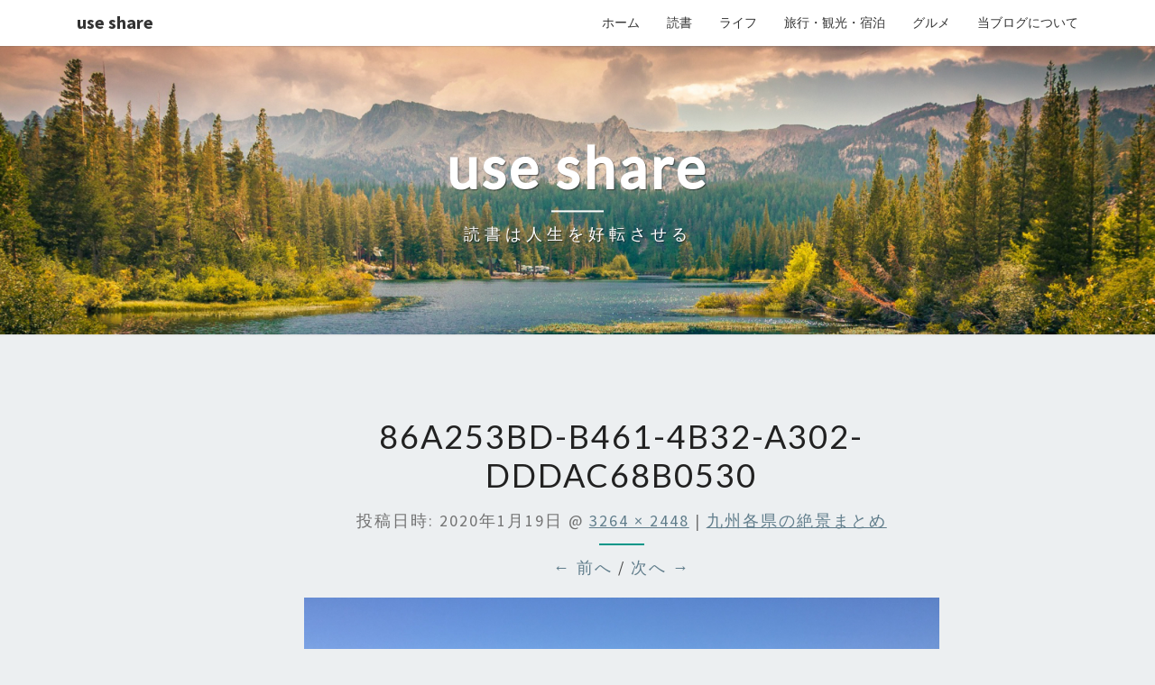

--- FILE ---
content_type: text/html; charset=UTF-8
request_url: https://use-share.info/kyushu-superb-view/86a253bd-b461-4b32-a302-dddac68b0530/
body_size: 13957
content:
<!DOCTYPE html>

<!--[if IE 8]>
<html id="ie8" dir="ltr" lang="ja" xmlns:fb="https://www.facebook.com/2008/fbml" xmlns:addthis="https://www.addthis.com/help/api-spec"  prefix="og: https://ogp.me/ns#">
<![endif]-->
<!--[if !(IE 8) ]><!-->
<html dir="ltr" lang="ja" xmlns:fb="https://www.facebook.com/2008/fbml" xmlns:addthis="https://www.addthis.com/help/api-spec"  prefix="og: https://ogp.me/ns#">
<!--<![endif]-->
<head>
<meta charset="UTF-8" />
<meta name="viewport" content="width=device-width" />
<link rel="profile" href="http://gmpg.org/xfn/11" />
<link rel="pingback" href="https://use-share.info/xmlrpc.php" />
<title>86A253BD-B461-4B32-A302-DDDAC68B0530 | use share</title>
	<style>img:is([sizes="auto" i], [sizes^="auto," i]) { contain-intrinsic-size: 3000px 1500px }</style>
	
		<!-- All in One SEO 4.8.3.2 - aioseo.com -->
	<meta name="robots" content="max-image-preview:large" />
	<meta name="author" content="use share"/>
	<link rel="canonical" href="https://use-share.info/kyushu-superb-view/86a253bd-b461-4b32-a302-dddac68b0530/" />
	<meta name="generator" content="All in One SEO (AIOSEO) 4.8.3.2" />
		<meta property="og:locale" content="ja_JP" />
		<meta property="og:site_name" content="use share" />
		<meta property="og:type" content="article" />
		<meta property="og:title" content="86A253BD-B461-4B32-A302-DDDAC68B0530 | use share" />
		<meta property="og:url" content="https://use-share.info/kyushu-superb-view/86a253bd-b461-4b32-a302-dddac68b0530/" />
		<meta property="article:published_time" content="2020-01-19T13:45:02+00:00" />
		<meta property="article:modified_time" content="2020-01-20T12:58:44+00:00" />
		<meta name="twitter:card" content="summary_large_image" />
		<meta name="twitter:site" content="@useshare1" />
		<meta name="twitter:title" content="86A253BD-B461-4B32-A302-DDDAC68B0530 | use share" />
		<script type="application/ld+json" class="aioseo-schema">
			{"@context":"https:\/\/schema.org","@graph":[{"@type":"BreadcrumbList","@id":"https:\/\/use-share.info\/kyushu-superb-view\/86a253bd-b461-4b32-a302-dddac68b0530\/#breadcrumblist","itemListElement":[{"@type":"ListItem","@id":"https:\/\/use-share.info#listItem","position":1,"name":"\u30db\u30fc\u30e0","item":"https:\/\/use-share.info","nextItem":{"@type":"ListItem","@id":"https:\/\/use-share.info\/kyushu-superb-view\/86a253bd-b461-4b32-a302-dddac68b0530\/#listItem","name":"86A253BD-B461-4B32-A302-DDDAC68B0530"}},{"@type":"ListItem","@id":"https:\/\/use-share.info\/kyushu-superb-view\/86a253bd-b461-4b32-a302-dddac68b0530\/#listItem","position":2,"name":"86A253BD-B461-4B32-A302-DDDAC68B0530","previousItem":{"@type":"ListItem","@id":"https:\/\/use-share.info#listItem","name":"\u30db\u30fc\u30e0"}}]},{"@type":"ItemPage","@id":"https:\/\/use-share.info\/kyushu-superb-view\/86a253bd-b461-4b32-a302-dddac68b0530\/#itempage","url":"https:\/\/use-share.info\/kyushu-superb-view\/86a253bd-b461-4b32-a302-dddac68b0530\/","name":"86A253BD-B461-4B32-A302-DDDAC68B0530 | use share","inLanguage":"ja","isPartOf":{"@id":"https:\/\/use-share.info\/#website"},"breadcrumb":{"@id":"https:\/\/use-share.info\/kyushu-superb-view\/86a253bd-b461-4b32-a302-dddac68b0530\/#breadcrumblist"},"author":{"@id":"https:\/\/use-share.info\/author\/engineeer\/#author"},"creator":{"@id":"https:\/\/use-share.info\/author\/engineeer\/#author"},"datePublished":"2020-01-19T22:45:02+09:00","dateModified":"2020-01-20T21:58:44+09:00"},{"@type":"Person","@id":"https:\/\/use-share.info\/#person","name":"use share","image":{"@type":"ImageObject","@id":"https:\/\/use-share.info\/kyushu-superb-view\/86a253bd-b461-4b32-a302-dddac68b0530\/#personImage","url":"https:\/\/secure.gravatar.com\/avatar\/3ff09bf97bbbb322b3d9e8bb0754b5247524084de655ef4ceeb5021e47def576?s=96&d=mm&r=g","width":96,"height":96,"caption":"use share"}},{"@type":"Person","@id":"https:\/\/use-share.info\/author\/engineeer\/#author","url":"https:\/\/use-share.info\/author\/engineeer\/","name":"use share","image":{"@type":"ImageObject","@id":"https:\/\/use-share.info\/kyushu-superb-view\/86a253bd-b461-4b32-a302-dddac68b0530\/#authorImage","url":"https:\/\/secure.gravatar.com\/avatar\/3ff09bf97bbbb322b3d9e8bb0754b5247524084de655ef4ceeb5021e47def576?s=96&d=mm&r=g","width":96,"height":96,"caption":"use share"}},{"@type":"WebSite","@id":"https:\/\/use-share.info\/#website","url":"https:\/\/use-share.info\/","name":"use share","description":"\u8aad\u66f8\u306f\u4eba\u751f\u3092\u597d\u8ee2\u3055\u305b\u308b","inLanguage":"ja","publisher":{"@id":"https:\/\/use-share.info\/#person"}}]}
		</script>
		<!-- All in One SEO -->

<link rel='dns-prefetch' href='//s7.addthis.com' />
<link rel='dns-prefetch' href='//fonts.googleapis.com' />
<link rel="alternate" type="application/rss+xml" title="use share &raquo; フィード" href="https://use-share.info/feed/" />
<link rel="alternate" type="application/rss+xml" title="use share &raquo; コメントフィード" href="https://use-share.info/comments/feed/" />
<link rel="alternate" type="application/rss+xml" title="use share &raquo; 86A253BD-B461-4B32-A302-DDDAC68B0530 のコメントのフィード" href="https://use-share.info/kyushu-superb-view/86a253bd-b461-4b32-a302-dddac68b0530/feed/" />
		<!-- This site uses the Google Analytics by MonsterInsights plugin v9.11.1 - Using Analytics tracking - https://www.monsterinsights.com/ -->
		<!-- Note: MonsterInsights is not currently configured on this site. The site owner needs to authenticate with Google Analytics in the MonsterInsights settings panel. -->
					<!-- No tracking code set -->
				<!-- / Google Analytics by MonsterInsights -->
		<script type="text/javascript">
/* <![CDATA[ */
window._wpemojiSettings = {"baseUrl":"https:\/\/s.w.org\/images\/core\/emoji\/16.0.1\/72x72\/","ext":".png","svgUrl":"https:\/\/s.w.org\/images\/core\/emoji\/16.0.1\/svg\/","svgExt":".svg","source":{"concatemoji":"https:\/\/use-share.info\/wp-includes\/js\/wp-emoji-release.min.js?ver=6.8.3"}};
/*! This file is auto-generated */
!function(s,n){var o,i,e;function c(e){try{var t={supportTests:e,timestamp:(new Date).valueOf()};sessionStorage.setItem(o,JSON.stringify(t))}catch(e){}}function p(e,t,n){e.clearRect(0,0,e.canvas.width,e.canvas.height),e.fillText(t,0,0);var t=new Uint32Array(e.getImageData(0,0,e.canvas.width,e.canvas.height).data),a=(e.clearRect(0,0,e.canvas.width,e.canvas.height),e.fillText(n,0,0),new Uint32Array(e.getImageData(0,0,e.canvas.width,e.canvas.height).data));return t.every(function(e,t){return e===a[t]})}function u(e,t){e.clearRect(0,0,e.canvas.width,e.canvas.height),e.fillText(t,0,0);for(var n=e.getImageData(16,16,1,1),a=0;a<n.data.length;a++)if(0!==n.data[a])return!1;return!0}function f(e,t,n,a){switch(t){case"flag":return n(e,"\ud83c\udff3\ufe0f\u200d\u26a7\ufe0f","\ud83c\udff3\ufe0f\u200b\u26a7\ufe0f")?!1:!n(e,"\ud83c\udde8\ud83c\uddf6","\ud83c\udde8\u200b\ud83c\uddf6")&&!n(e,"\ud83c\udff4\udb40\udc67\udb40\udc62\udb40\udc65\udb40\udc6e\udb40\udc67\udb40\udc7f","\ud83c\udff4\u200b\udb40\udc67\u200b\udb40\udc62\u200b\udb40\udc65\u200b\udb40\udc6e\u200b\udb40\udc67\u200b\udb40\udc7f");case"emoji":return!a(e,"\ud83e\udedf")}return!1}function g(e,t,n,a){var r="undefined"!=typeof WorkerGlobalScope&&self instanceof WorkerGlobalScope?new OffscreenCanvas(300,150):s.createElement("canvas"),o=r.getContext("2d",{willReadFrequently:!0}),i=(o.textBaseline="top",o.font="600 32px Arial",{});return e.forEach(function(e){i[e]=t(o,e,n,a)}),i}function t(e){var t=s.createElement("script");t.src=e,t.defer=!0,s.head.appendChild(t)}"undefined"!=typeof Promise&&(o="wpEmojiSettingsSupports",i=["flag","emoji"],n.supports={everything:!0,everythingExceptFlag:!0},e=new Promise(function(e){s.addEventListener("DOMContentLoaded",e,{once:!0})}),new Promise(function(t){var n=function(){try{var e=JSON.parse(sessionStorage.getItem(o));if("object"==typeof e&&"number"==typeof e.timestamp&&(new Date).valueOf()<e.timestamp+604800&&"object"==typeof e.supportTests)return e.supportTests}catch(e){}return null}();if(!n){if("undefined"!=typeof Worker&&"undefined"!=typeof OffscreenCanvas&&"undefined"!=typeof URL&&URL.createObjectURL&&"undefined"!=typeof Blob)try{var e="postMessage("+g.toString()+"("+[JSON.stringify(i),f.toString(),p.toString(),u.toString()].join(",")+"));",a=new Blob([e],{type:"text/javascript"}),r=new Worker(URL.createObjectURL(a),{name:"wpTestEmojiSupports"});return void(r.onmessage=function(e){c(n=e.data),r.terminate(),t(n)})}catch(e){}c(n=g(i,f,p,u))}t(n)}).then(function(e){for(var t in e)n.supports[t]=e[t],n.supports.everything=n.supports.everything&&n.supports[t],"flag"!==t&&(n.supports.everythingExceptFlag=n.supports.everythingExceptFlag&&n.supports[t]);n.supports.everythingExceptFlag=n.supports.everythingExceptFlag&&!n.supports.flag,n.DOMReady=!1,n.readyCallback=function(){n.DOMReady=!0}}).then(function(){return e}).then(function(){var e;n.supports.everything||(n.readyCallback(),(e=n.source||{}).concatemoji?t(e.concatemoji):e.wpemoji&&e.twemoji&&(t(e.twemoji),t(e.wpemoji)))}))}((window,document),window._wpemojiSettings);
/* ]]> */
</script>
<style id='wp-emoji-styles-inline-css' type='text/css'>

	img.wp-smiley, img.emoji {
		display: inline !important;
		border: none !important;
		box-shadow: none !important;
		height: 1em !important;
		width: 1em !important;
		margin: 0 0.07em !important;
		vertical-align: -0.1em !important;
		background: none !important;
		padding: 0 !important;
	}
</style>
<link rel='stylesheet' id='wp-block-library-css' href='https://use-share.info/wp-includes/css/dist/block-library/style.min.css?ver=6.8.3' type='text/css' media='all' />
<style id='classic-theme-styles-inline-css' type='text/css'>
/*! This file is auto-generated */
.wp-block-button__link{color:#fff;background-color:#32373c;border-radius:9999px;box-shadow:none;text-decoration:none;padding:calc(.667em + 2px) calc(1.333em + 2px);font-size:1.125em}.wp-block-file__button{background:#32373c;color:#fff;text-decoration:none}
</style>
<style id='global-styles-inline-css' type='text/css'>
:root{--wp--preset--aspect-ratio--square: 1;--wp--preset--aspect-ratio--4-3: 4/3;--wp--preset--aspect-ratio--3-4: 3/4;--wp--preset--aspect-ratio--3-2: 3/2;--wp--preset--aspect-ratio--2-3: 2/3;--wp--preset--aspect-ratio--16-9: 16/9;--wp--preset--aspect-ratio--9-16: 9/16;--wp--preset--color--black: #000000;--wp--preset--color--cyan-bluish-gray: #abb8c3;--wp--preset--color--white: #ffffff;--wp--preset--color--pale-pink: #f78da7;--wp--preset--color--vivid-red: #cf2e2e;--wp--preset--color--luminous-vivid-orange: #ff6900;--wp--preset--color--luminous-vivid-amber: #fcb900;--wp--preset--color--light-green-cyan: #7bdcb5;--wp--preset--color--vivid-green-cyan: #00d084;--wp--preset--color--pale-cyan-blue: #8ed1fc;--wp--preset--color--vivid-cyan-blue: #0693e3;--wp--preset--color--vivid-purple: #9b51e0;--wp--preset--gradient--vivid-cyan-blue-to-vivid-purple: linear-gradient(135deg,rgba(6,147,227,1) 0%,rgb(155,81,224) 100%);--wp--preset--gradient--light-green-cyan-to-vivid-green-cyan: linear-gradient(135deg,rgb(122,220,180) 0%,rgb(0,208,130) 100%);--wp--preset--gradient--luminous-vivid-amber-to-luminous-vivid-orange: linear-gradient(135deg,rgba(252,185,0,1) 0%,rgba(255,105,0,1) 100%);--wp--preset--gradient--luminous-vivid-orange-to-vivid-red: linear-gradient(135deg,rgba(255,105,0,1) 0%,rgb(207,46,46) 100%);--wp--preset--gradient--very-light-gray-to-cyan-bluish-gray: linear-gradient(135deg,rgb(238,238,238) 0%,rgb(169,184,195) 100%);--wp--preset--gradient--cool-to-warm-spectrum: linear-gradient(135deg,rgb(74,234,220) 0%,rgb(151,120,209) 20%,rgb(207,42,186) 40%,rgb(238,44,130) 60%,rgb(251,105,98) 80%,rgb(254,248,76) 100%);--wp--preset--gradient--blush-light-purple: linear-gradient(135deg,rgb(255,206,236) 0%,rgb(152,150,240) 100%);--wp--preset--gradient--blush-bordeaux: linear-gradient(135deg,rgb(254,205,165) 0%,rgb(254,45,45) 50%,rgb(107,0,62) 100%);--wp--preset--gradient--luminous-dusk: linear-gradient(135deg,rgb(255,203,112) 0%,rgb(199,81,192) 50%,rgb(65,88,208) 100%);--wp--preset--gradient--pale-ocean: linear-gradient(135deg,rgb(255,245,203) 0%,rgb(182,227,212) 50%,rgb(51,167,181) 100%);--wp--preset--gradient--electric-grass: linear-gradient(135deg,rgb(202,248,128) 0%,rgb(113,206,126) 100%);--wp--preset--gradient--midnight: linear-gradient(135deg,rgb(2,3,129) 0%,rgb(40,116,252) 100%);--wp--preset--font-size--small: 13px;--wp--preset--font-size--medium: 20px;--wp--preset--font-size--large: 36px;--wp--preset--font-size--x-large: 42px;--wp--preset--spacing--20: 0.44rem;--wp--preset--spacing--30: 0.67rem;--wp--preset--spacing--40: 1rem;--wp--preset--spacing--50: 1.5rem;--wp--preset--spacing--60: 2.25rem;--wp--preset--spacing--70: 3.38rem;--wp--preset--spacing--80: 5.06rem;--wp--preset--shadow--natural: 6px 6px 9px rgba(0, 0, 0, 0.2);--wp--preset--shadow--deep: 12px 12px 50px rgba(0, 0, 0, 0.4);--wp--preset--shadow--sharp: 6px 6px 0px rgba(0, 0, 0, 0.2);--wp--preset--shadow--outlined: 6px 6px 0px -3px rgba(255, 255, 255, 1), 6px 6px rgba(0, 0, 0, 1);--wp--preset--shadow--crisp: 6px 6px 0px rgba(0, 0, 0, 1);}:where(.is-layout-flex){gap: 0.5em;}:where(.is-layout-grid){gap: 0.5em;}body .is-layout-flex{display: flex;}.is-layout-flex{flex-wrap: wrap;align-items: center;}.is-layout-flex > :is(*, div){margin: 0;}body .is-layout-grid{display: grid;}.is-layout-grid > :is(*, div){margin: 0;}:where(.wp-block-columns.is-layout-flex){gap: 2em;}:where(.wp-block-columns.is-layout-grid){gap: 2em;}:where(.wp-block-post-template.is-layout-flex){gap: 1.25em;}:where(.wp-block-post-template.is-layout-grid){gap: 1.25em;}.has-black-color{color: var(--wp--preset--color--black) !important;}.has-cyan-bluish-gray-color{color: var(--wp--preset--color--cyan-bluish-gray) !important;}.has-white-color{color: var(--wp--preset--color--white) !important;}.has-pale-pink-color{color: var(--wp--preset--color--pale-pink) !important;}.has-vivid-red-color{color: var(--wp--preset--color--vivid-red) !important;}.has-luminous-vivid-orange-color{color: var(--wp--preset--color--luminous-vivid-orange) !important;}.has-luminous-vivid-amber-color{color: var(--wp--preset--color--luminous-vivid-amber) !important;}.has-light-green-cyan-color{color: var(--wp--preset--color--light-green-cyan) !important;}.has-vivid-green-cyan-color{color: var(--wp--preset--color--vivid-green-cyan) !important;}.has-pale-cyan-blue-color{color: var(--wp--preset--color--pale-cyan-blue) !important;}.has-vivid-cyan-blue-color{color: var(--wp--preset--color--vivid-cyan-blue) !important;}.has-vivid-purple-color{color: var(--wp--preset--color--vivid-purple) !important;}.has-black-background-color{background-color: var(--wp--preset--color--black) !important;}.has-cyan-bluish-gray-background-color{background-color: var(--wp--preset--color--cyan-bluish-gray) !important;}.has-white-background-color{background-color: var(--wp--preset--color--white) !important;}.has-pale-pink-background-color{background-color: var(--wp--preset--color--pale-pink) !important;}.has-vivid-red-background-color{background-color: var(--wp--preset--color--vivid-red) !important;}.has-luminous-vivid-orange-background-color{background-color: var(--wp--preset--color--luminous-vivid-orange) !important;}.has-luminous-vivid-amber-background-color{background-color: var(--wp--preset--color--luminous-vivid-amber) !important;}.has-light-green-cyan-background-color{background-color: var(--wp--preset--color--light-green-cyan) !important;}.has-vivid-green-cyan-background-color{background-color: var(--wp--preset--color--vivid-green-cyan) !important;}.has-pale-cyan-blue-background-color{background-color: var(--wp--preset--color--pale-cyan-blue) !important;}.has-vivid-cyan-blue-background-color{background-color: var(--wp--preset--color--vivid-cyan-blue) !important;}.has-vivid-purple-background-color{background-color: var(--wp--preset--color--vivid-purple) !important;}.has-black-border-color{border-color: var(--wp--preset--color--black) !important;}.has-cyan-bluish-gray-border-color{border-color: var(--wp--preset--color--cyan-bluish-gray) !important;}.has-white-border-color{border-color: var(--wp--preset--color--white) !important;}.has-pale-pink-border-color{border-color: var(--wp--preset--color--pale-pink) !important;}.has-vivid-red-border-color{border-color: var(--wp--preset--color--vivid-red) !important;}.has-luminous-vivid-orange-border-color{border-color: var(--wp--preset--color--luminous-vivid-orange) !important;}.has-luminous-vivid-amber-border-color{border-color: var(--wp--preset--color--luminous-vivid-amber) !important;}.has-light-green-cyan-border-color{border-color: var(--wp--preset--color--light-green-cyan) !important;}.has-vivid-green-cyan-border-color{border-color: var(--wp--preset--color--vivid-green-cyan) !important;}.has-pale-cyan-blue-border-color{border-color: var(--wp--preset--color--pale-cyan-blue) !important;}.has-vivid-cyan-blue-border-color{border-color: var(--wp--preset--color--vivid-cyan-blue) !important;}.has-vivid-purple-border-color{border-color: var(--wp--preset--color--vivid-purple) !important;}.has-vivid-cyan-blue-to-vivid-purple-gradient-background{background: var(--wp--preset--gradient--vivid-cyan-blue-to-vivid-purple) !important;}.has-light-green-cyan-to-vivid-green-cyan-gradient-background{background: var(--wp--preset--gradient--light-green-cyan-to-vivid-green-cyan) !important;}.has-luminous-vivid-amber-to-luminous-vivid-orange-gradient-background{background: var(--wp--preset--gradient--luminous-vivid-amber-to-luminous-vivid-orange) !important;}.has-luminous-vivid-orange-to-vivid-red-gradient-background{background: var(--wp--preset--gradient--luminous-vivid-orange-to-vivid-red) !important;}.has-very-light-gray-to-cyan-bluish-gray-gradient-background{background: var(--wp--preset--gradient--very-light-gray-to-cyan-bluish-gray) !important;}.has-cool-to-warm-spectrum-gradient-background{background: var(--wp--preset--gradient--cool-to-warm-spectrum) !important;}.has-blush-light-purple-gradient-background{background: var(--wp--preset--gradient--blush-light-purple) !important;}.has-blush-bordeaux-gradient-background{background: var(--wp--preset--gradient--blush-bordeaux) !important;}.has-luminous-dusk-gradient-background{background: var(--wp--preset--gradient--luminous-dusk) !important;}.has-pale-ocean-gradient-background{background: var(--wp--preset--gradient--pale-ocean) !important;}.has-electric-grass-gradient-background{background: var(--wp--preset--gradient--electric-grass) !important;}.has-midnight-gradient-background{background: var(--wp--preset--gradient--midnight) !important;}.has-small-font-size{font-size: var(--wp--preset--font-size--small) !important;}.has-medium-font-size{font-size: var(--wp--preset--font-size--medium) !important;}.has-large-font-size{font-size: var(--wp--preset--font-size--large) !important;}.has-x-large-font-size{font-size: var(--wp--preset--font-size--x-large) !important;}
:where(.wp-block-post-template.is-layout-flex){gap: 1.25em;}:where(.wp-block-post-template.is-layout-grid){gap: 1.25em;}
:where(.wp-block-columns.is-layout-flex){gap: 2em;}:where(.wp-block-columns.is-layout-grid){gap: 2em;}
:root :where(.wp-block-pullquote){font-size: 1.5em;line-height: 1.6;}
</style>
<link rel='stylesheet' id='bootstrap-css' href='https://use-share.info/wp-content/themes/nisarg/css/bootstrap.css?ver=6.8.3' type='text/css' media='all' />
<link rel='stylesheet' id='font-awesome-css' href='https://use-share.info/wp-content/themes/nisarg/font-awesome/css/font-awesome.min.css?ver=6.8.3' type='text/css' media='all' />
<link rel='stylesheet' id='nisarg-style-css' href='https://use-share.info/wp-content/themes/nisarg-child/style.css?ver=6.8.3' type='text/css' media='all' />
<style id='nisarg-style-inline-css' type='text/css'>
	/* Color Scheme */

	/* Accent Color */

	a:active,
	a:hover,
	a:focus {
	    color: #009688;
	}

	.main-navigation .primary-menu > li > a:hover, .main-navigation .primary-menu > li > a:focus {
		color: #009688;
	}
	
	.main-navigation .primary-menu .sub-menu .current_page_item > a,
	.main-navigation .primary-menu .sub-menu .current-menu-item > a {
		color: #009688;
	}
	.main-navigation .primary-menu .sub-menu .current_page_item > a:hover,
	.main-navigation .primary-menu .sub-menu .current_page_item > a:focus,
	.main-navigation .primary-menu .sub-menu .current-menu-item > a:hover,
	.main-navigation .primary-menu .sub-menu .current-menu-item > a:focus {
		background-color: #fff;
		color: #009688;
	}
	.dropdown-toggle:hover,
	.dropdown-toggle:focus {
		color: #009688;
	}
	.pagination .current,
	.dark .pagination .current {
		background-color: #009688;
		border: 1px solid #009688;
	}
	blockquote {
		border-color: #009688;
	}
	@media (min-width: 768px){
		.main-navigation .primary-menu > .current_page_item > a,
		.main-navigation .primary-menu > .current_page_item > a:hover,
		.main-navigation .primary-menu > .current_page_item > a:focus,
		.main-navigation .primary-menu > .current-menu-item > a,
		.main-navigation .primary-menu > .current-menu-item > a:hover,
		.main-navigation .primary-menu > .current-menu-item > a:focus,
		.main-navigation .primary-menu > .current_page_ancestor > a,
		.main-navigation .primary-menu > .current_page_ancestor > a:hover,
		.main-navigation .primary-menu > .current_page_ancestor > a:focus,
		.main-navigation .primary-menu > .current-menu-ancestor > a,
		.main-navigation .primary-menu > .current-menu-ancestor > a:hover,
		.main-navigation .primary-menu > .current-menu-ancestor > a:focus {
			border-top: 4px solid #009688;
		}
		.main-navigation ul ul a:hover,
		.main-navigation ul ul a.focus {
			color: #fff;
			background-color: #009688;
		}
	}

	.main-navigation .primary-menu > .open > a, .main-navigation .primary-menu > .open > a:hover, .main-navigation .primary-menu > .open > a:focus {
		color: #009688;
	}

	.main-navigation .primary-menu > li > .sub-menu  li > a:hover,
	.main-navigation .primary-menu > li > .sub-menu  li > a:focus {
		color: #fff;
		background-color: #009688;
	}

	@media (max-width: 767px) {
		.main-navigation .primary-menu .open .sub-menu > li > a:hover {
			color: #fff;
			background-color: #009688;
		}
	}

	.sticky-post{
		color: #fff;
	    background: #009688; 
	}
	
	.entry-title a:hover,
	.entry-title a:focus{
	    color: #009688;
	}

	.entry-header .entry-meta::after{
	    background: #009688;
	}

	.fa {
		color: #009688;
	}

	.btn-default{
		border-bottom: 1px solid #009688;
	}

	.btn-default:hover, .btn-default:focus{
	    border-bottom: 1px solid #009688;
	    background-color: #009688;
	}

	.nav-previous:hover, .nav-next:hover{
	    border: 1px solid #009688;
	    background-color: #009688;
	}

	.next-post a:hover,.prev-post a:hover{
	    color: #009688;
	}

	.posts-navigation .next-post a:hover .fa, .posts-navigation .prev-post a:hover .fa{
	    color: #009688;
	}


	#secondary .widget-title::after{
		position: absolute;
	    width: 50px;
	    display: block;
	    height: 4px;    
	    bottom: -15px;
		background-color: #009688;
	    content: "";
	}

	#secondary .widget a:hover,
	#secondary .widget a:focus,
	.dark #secondary .widget #recentcomments a:hover,
	.dark #secondary .widget #recentcomments a:focus {
		color: #009688;
	}

	#secondary .widget_calendar tbody a {
		color: #fff;
		padding: 0.2em;
	    background-color: #009688;
	}

	#secondary .widget_calendar tbody a:hover{
		color: #fff;
	    padding: 0.2em;
	    background-color: #009688;  
	}	

	.dark .comment-respond #submit,
	.dark .main-navigation .menu-toggle:hover, 
	.dark .main-navigation .menu-toggle:focus,
	.dark html input[type="button"], 
	.dark input[type="reset"], 
	.dark input[type="submit"] {
		background: #009688;
		color: #fff;
	}
	
	.dark a {
		color: #009688;
	}

</style>
<link rel='stylesheet' id='nisarg-google-fonts-css' href='https://fonts.googleapis.com/css?family=Source+Sans+Pro%3A400%2C700%7CLato%3A400&#038;display=swap' type='text/css' media='all' />
<style id='akismet-widget-style-inline-css' type='text/css'>

			.a-stats {
				--akismet-color-mid-green: #357b49;
				--akismet-color-white: #fff;
				--akismet-color-light-grey: #f6f7f7;

				max-width: 350px;
				width: auto;
			}

			.a-stats * {
				all: unset;
				box-sizing: border-box;
			}

			.a-stats strong {
				font-weight: 600;
			}

			.a-stats a.a-stats__link,
			.a-stats a.a-stats__link:visited,
			.a-stats a.a-stats__link:active {
				background: var(--akismet-color-mid-green);
				border: none;
				box-shadow: none;
				border-radius: 8px;
				color: var(--akismet-color-white);
				cursor: pointer;
				display: block;
				font-family: -apple-system, BlinkMacSystemFont, 'Segoe UI', 'Roboto', 'Oxygen-Sans', 'Ubuntu', 'Cantarell', 'Helvetica Neue', sans-serif;
				font-weight: 500;
				padding: 12px;
				text-align: center;
				text-decoration: none;
				transition: all 0.2s ease;
			}

			/* Extra specificity to deal with TwentyTwentyOne focus style */
			.widget .a-stats a.a-stats__link:focus {
				background: var(--akismet-color-mid-green);
				color: var(--akismet-color-white);
				text-decoration: none;
			}

			.a-stats a.a-stats__link:hover {
				filter: brightness(110%);
				box-shadow: 0 4px 12px rgba(0, 0, 0, 0.06), 0 0 2px rgba(0, 0, 0, 0.16);
			}

			.a-stats .count {
				color: var(--akismet-color-white);
				display: block;
				font-size: 1.5em;
				line-height: 1.4;
				padding: 0 13px;
				white-space: nowrap;
			}
		
</style>
<link rel='stylesheet' id='parent-style-css' href='https://use-share.info/wp-content/themes/nisarg/style.css?ver=6.8.3' type='text/css' media='all' />
<link rel='stylesheet' id='child-style-css' href='https://use-share.info/wp-content/themes/nisarg-child/style.css?ver=6.8.3' type='text/css' media='all' />
<link rel='stylesheet' id='addthis_all_pages-css' href='https://use-share.info/wp-content/plugins/addthis/frontend/build/addthis_wordpress_public.min.css?ver=6.8.3' type='text/css' media='all' />
<script type="text/javascript" src="https://use-share.info/wp-content/plugins/related-posts-thumbnails/assets/js/front.min.js?ver=4.3.1" id="rpt_front_style-js"></script>
<script type="text/javascript" src="https://use-share.info/wp-includes/js/jquery/jquery.min.js?ver=3.7.1" id="jquery-core-js"></script>
<script type="text/javascript" src="https://use-share.info/wp-includes/js/jquery/jquery-migrate.min.js?ver=3.4.1" id="jquery-migrate-js"></script>
<script type="text/javascript" src="https://use-share.info/wp-content/plugins/related-posts-thumbnails/assets/js/lazy-load.js?ver=4.3.1" id="rpt-lazy-load-js"></script>
<!--[if lt IE 9]>
<script type="text/javascript" src="https://use-share.info/wp-content/themes/nisarg/js/html5shiv.js?ver=3.7.3" id="html5shiv-js"></script>
<![endif]-->
<link rel="https://api.w.org/" href="https://use-share.info/wp-json/" /><link rel="alternate" title="JSON" type="application/json" href="https://use-share.info/wp-json/wp/v2/media/1061" /><link rel="EditURI" type="application/rsd+xml" title="RSD" href="https://use-share.info/xmlrpc.php?rsd" />
<meta name="generator" content="WordPress 6.8.3" />
<link rel='shortlink' href='https://use-share.info/?p=1061' />
<link rel="alternate" title="oEmbed (JSON)" type="application/json+oembed" href="https://use-share.info/wp-json/oembed/1.0/embed?url=https%3A%2F%2Fuse-share.info%2Fkyushu-superb-view%2F86a253bd-b461-4b32-a302-dddac68b0530%2F" />
<link rel="alternate" title="oEmbed (XML)" type="text/xml+oembed" href="https://use-share.info/wp-json/oembed/1.0/embed?url=https%3A%2F%2Fuse-share.info%2Fkyushu-superb-view%2F86a253bd-b461-4b32-a302-dddac68b0530%2F&#038;format=xml" />
        <style>
            #related_posts_thumbnails li {
                border-right: 1px solid #ffffff;
                background-color: #ffffff            }

            #related_posts_thumbnails li:hover {
                background-color: #eeeeee;
            }

            .relpost_content {
                font-size: 18px;
                color: #212121;
            }

            .relpost-block-single {
                background-color: #ffffff;
                border-right: 1px solid #ffffff;
                border-left: 1px solid #ffffff;
                margin-right: -1px;
            }

            .relpost-block-single:hover {
                background-color: #eeeeee;
            }
        </style>

        
<style type="text/css">
        .site-header { background: ; }
</style>


	<style type="text/css">
		body,
		button,
		input,
		select,
		textarea {
		    font-family:  'Source Sans Pro',-apple-system,BlinkMacSystemFont,"Segoe UI",Roboto,Oxygen-Sans,Ubuntu,Cantarell,"Helvetica Neue",sans-serif;
		    font-weight: 400;
		    font-style: normal; 
		}
		h1,h2,h3,h4,h5,h6 {
	    	font-family: 'Lato',-apple-system,BlinkMacSystemFont,"Segoe UI",Roboto,Oxygen-Sans,Ubuntu,Cantarell,"Helvetica Neue",sans-serif;
	    	font-weight: 400;
	    	font-style: normal;
	    }
	    .navbar-brand,
	    #site-navigation.main-navigation ul {
	    	font-family: 'Source Sans Pro',-apple-system,BlinkMacSystemFont,"Segoe UI",Roboto,Oxygen-Sans,Ubuntu,Cantarell,"Helvetica Neue",sans-serif;
	    }
	    #site-navigation.main-navigation ul {
	    	font-weight: 400;
	    	font-style: normal;
	    }
	</style>

			<style type="text/css" id="nisarg-header-css">
					.site-header {
				background: url(https://use-share.info/wp-content/themes/nisarg/images/headers/mountains.jpg) no-repeat scroll top;
				background-size: cover;
			}
			@media (min-width: 320px) and (max-width: 359px ) {
				.site-header {
					height: 80px;
				}
			}
			@media (min-width: 360px) and (max-width: 767px ) {
				.site-header {
					height: 90px;
				}
			}
			@media (min-width: 768px) and (max-width: 979px ) {
				.site-header {
					height: 192px;
				}
			}
			@media (min-width: 980px) and (max-width: 1279px ){
				.site-header {
					height: 245px;
				}
			}
			@media (min-width: 1280px) and (max-width: 1365px ){
				.site-header {
					height: 320px;
				}
			}
			@media (min-width: 1366px) and (max-width: 1439px ){
				.site-header {
					height: 341px;
				}
			}
			@media (min-width: 1440px) and (max-width: 1599px ) {
				.site-header {
					height: 360px;
				}
			}
			@media (min-width: 1600px) and (max-width: 1919px ) {
				.site-header {
					height: 400px;
				}
			}
			@media (min-width: 1920px) and (max-width: 2559px ) {
				.site-header {
					height: 480px;
				}
			}
			@media (min-width: 2560px)  and (max-width: 2879px ) {
				.site-header {
					height: 640px;
				}
			}
			@media (min-width: 2880px) {
				.site-header {
					height: 720px;
				}
			}
			.site-header{
				-webkit-box-shadow: 0px 0px 2px 1px rgba(182,182,182,0.3);
		    	-moz-box-shadow: 0px 0px 2px 1px rgba(182,182,182,0.3);
		    	-o-box-shadow: 0px 0px 2px 1px rgba(182,182,182,0.3);
		    	box-shadow: 0px 0px 2px 1px rgba(182,182,182,0.3);
			}
					.site-title,
			.site-description,
			.dark .site-title,
			.dark .site-description {
				color: #fff;
			}
			.site-title::after{
				background: #fff;
				content:"";
			}
		</style>
		<style type="text/css">.blue-message {
background: none repeat scroll 0 0 #3399ff;
color: #ffffff;
text-shadow: none;
font-size: 14px;
line-height: 24px;
padding: 10px;
} 
.green-message {
background: none repeat scroll 0 0 #8cc14c;
color: #ffffff;
text-shadow: none;
font-size: 14px;
line-height: 24px;
padding: 10px;
} 
.orange-message {
background: none repeat scroll 0 0 #faa732;
color: #ffffff;
text-shadow: none;
font-size: 14px;
line-height: 24px;
padding: 10px;
} 
.red-message {
background: none repeat scroll 0 0 #da4d31;
color: #ffffff;
text-shadow: none;
font-size: 14px;
line-height: 24px;
padding: 10px;
} 
.grey-message {
background: none repeat scroll 0 0 #53555c;
color: #ffffff;
text-shadow: none;
font-size: 14px;
line-height: 24px;
padding: 10px;
} 
.left-block {
background: none repeat scroll 0 0px, radial-gradient(ellipse at center center, #ffffff 0%, #f2f2f2 100%) repeat scroll 0 0 rgba(0, 0, 0, 0);
color: #8b8e97;
padding: 10px;
margin: 10px;
float: left;
} 
.right-block {
background: none repeat scroll 0 0px, radial-gradient(ellipse at center center, #ffffff 0%, #f2f2f2 100%) repeat scroll 0 0 rgba(0, 0, 0, 0);
color: #8b8e97;
padding: 10px;
margin: 10px;
float: right;
} 
.blockquotes {
background: none;
border-left: 5px solid #f1f1f1;
color: #8B8E97;
font-size: 14px;
font-style: italic;
line-height: 22px;
padding-left: 15px;
padding: 10px;
width: 60%;
float: left;
} 
</style>		<style type="text/css" id="wp-custom-css">
			/*サイトナビ*/
.navbar-brand {
	text-transform: none;
}

/*サイトヘッダー*/
.site-title {
	text-transform: none;
	letter-spacing: 3px;
}

/*更新日*/
.entry-meta .update {
    color: #727272;
}
.byline, .fa-comments-o, .comments-link {
	display: none !important;
}

/*目次*/
div#ez-toc-container ul {
	margin-bottom: 0;
}
div#ez-toc-container ul li {
	margin-bottom: 0;
}
/*見出し*/
.entry-content h2 {
	font-weight: 600;
	border-bottom: 2px solid #009688;
	padding-bottom: 5px;
	margin-top: 40px;
  margin-bottom: 25px;
}
.entry-content h3 {
	color: #009688;
  font-weight: 600;
	line-height: 1.5;
  margin-top: 30px;
  margin-bottom: 20px;
}
.entry-content h3 span.ez-toc-section {
		padding-left: 15px;
		border-left: 6px solid #929292;
}
.entry-content h4 {
	font-weight: 600;
  padding-bottom: 5px;
  border-bottom: 1px solid #009688;
	margin-top: 25px;
}
/*リスト*/
.entry-content ul {
	margin-bottom: 20px;
}
.entry-content ul li {
	margin-bottom: 10px;
}
/*テーブル*/
.entry-content table {
	margin-bottom: 20px;
	display: block;
  overflow-x: scroll;
  white-space: nowrap;
  -webkit-overflow-scrolling: touch;
	font-size: 16px;
}
.entry-content table, .entry-content th, .entry-content td{
	border: none;
}
.entry-content table {
	border-bottom: 1px solid #ddd;
}
.entry-content table thead {
	background: #ffc790;
}
.entry-content table thead th {
	font-weight: 300;
}

.advgb-table-frontend  td {
	border-bottom: 1px solid #bbb !important;
}

/*レスポンシブテーブル*/
.sp-table	{
	display: table !important;
  white-space: normal !important;
}
@media only screen and (max-width:480px){
    .sp-table	{ margin: 0 -10px; }
    .sp-table th,
    .sp-table td{
		width: 100%;
		display: block;
		border-top: none;
		background: #f5f5f5;
		white-space: normal;
    }
	.sp-table tr:first-child th	{ border-top: 1px solid #ddd; }
	.sp-table tr td:nth-of-type(1) {
		padding-left: 0.2em;
		font-weight: 800;
	}
	.sp-table tr td:nth-of-type(2) {
		padding-left: 0.7em;
	}
}

/*リンク*/
.entry-content a:link {
	text-decoration: underline;
}
/*リンク位置調整*/
/*.entry-content h3:before, pre[id] {
	display: block;
  height: 70px;
  margin-top: -70px;
  content: "";
}*/
	
/*アフィリエイト用のボタン*/
.af_button > a {
    margin: .5em .10em .5em 0;
    text-decoration: none;
    display: inline-block;
    padding: .7em 1em;
    border-radius: 3px;
    box-shadow: 0 4px 4px rgba(0,0,0,.2), 0 2px 3px -2px rgba(0,0,0,.15);
    background-color: #f3912d;/*背景の色*/
    color: #fff;/*文字の色*/
    font-weight: bold;/*文字の太さ*/
}
.af_button > a:link {
	text-decoration: none;
}
.af_button > a:hover {
    text-decoration: none;
    box-shadow: 0 13px 20px -3px rgba(0,0,0,.24);
    -webkit-tap-highlight-color: transparent;
}
.af_button {
text-align:center;/*中央寄せ*/
}

/*記事下アドセンス*/
.adsbygoogle {
	margin-top: 20px;
}

/*記事下のカテゴリー*/
.entry-footer .cattegories {
	margin-bottom: 15px;
}

/*関連記事*/
.relpost-post-image {
	height: auto;
}		</style>
		<!-- AdSense コード -->
<script data-ad-client="ca-pub-6266426406227956" async src="https://pagead2.googlesyndication.com/pagead/js/adsbygoogle.js"></script>
<!-- AdSense コード ここまで-->
<!-- アナリティクス コード -->
<script async src="https://www.googletagmanager.com/gtag/js?id=UA-80202480-2"></script>
<script>
  window.dataLayer = window.dataLayer || [];
  function gtag(){dataLayer.push(arguments);}
  gtag('js', new Date());

  gtag('config', 'UA-80202480-2');
</script>
<!-- アナリティクス コード ここまで-->
</head>
<body class="attachment wp-singular attachment-template-default single single-attachment postid-1061 attachmentid-1061 attachment-jpeg wp-embed-responsive wp-theme-nisarg wp-child-theme-nisarg-child">
<div id="page" class="hfeed site">
<header id="masthead"  role="banner">
	<nav id="site-navigation" class="main-navigation navbar-fixed-top navbar-left" role="navigation">
		<!-- Brand and toggle get grouped for better mobile display -->
		<div class="container" id="navigation_menu">
			<div class="navbar-header">
									<button type="button" class="menu-toggle" data-toggle="collapse" data-target=".navbar-ex1-collapse">
						<span class="sr-only">Toggle navigation</span>
						<span class="icon-bar"></span> 
						<span class="icon-bar"></span>
						<span class="icon-bar"></span>
					</button>
									<a class="navbar-brand" href="https://use-share.info/">use share</a>
			</div><!-- .navbar-header -->
			<div class="collapse navbar-collapse navbar-ex1-collapse"><ul id="menu-menu-1" class="primary-menu"><li id="menu-item-20" class="menu-item menu-item-type-custom menu-item-object-custom menu-item-home menu-item-20"><a href="https://use-share.info/">ホーム</a></li>
<li id="menu-item-3291" class="menu-item menu-item-type-taxonomy menu-item-object-category menu-item-3291"><a href="https://use-share.info/category/reading/">読書</a></li>
<li id="menu-item-1686" class="menu-item menu-item-type-taxonomy menu-item-object-category menu-item-1686"><a href="https://use-share.info/category/life/">ライフ</a></li>
<li id="menu-item-184" class="menu-item menu-item-type-taxonomy menu-item-object-category menu-item-184"><a href="https://use-share.info/category/trip/">旅行・観光・宿泊</a></li>
<li id="menu-item-194" class="menu-item menu-item-type-taxonomy menu-item-object-category menu-item-194"><a href="https://use-share.info/category/food/">グルメ</a></li>
<li id="menu-item-208" class="menu-item menu-item-type-post_type menu-item-object-page menu-item-208"><a href="https://use-share.info/profile/">当ブログについて</a></li>
</ul></div>		</div><!--#container-->
	</nav>
	<div id="cc_spacer"></div><!-- used to clear fixed navigation by the themes js -->  
	<div class="site-header">
		<div class="site-branding">
			<a class="home-link" href="https://use-share.info/" title="use share" rel="home">
				<h1 class="site-title">use share</h1>
				<h2 class="site-description">読書は人生を好転させる</h2>
			</a>
		</div><!--.site-branding-->
	</div><!--.site-header-->
</header>
<div id="content" class="site-content">
<div class="container">
	<div class="row">
		<div class="col-md-2"></div>
			<div id="primary" class="col-md-9 content-area image-attachment">
				<div id="content" class="site-content" role="main">
					            <article id="post-1061" class="post-1061 attachment type-attachment status-inherit hentry">
	                <header class="entry-header">
	                    <h1 class="entry-title">86A253BD-B461-4B32-A302-DDDAC68B0530</h1>

	                    <div class="entry-meta">
	                        投稿日時: <span class="entry-date"><time class="entry-date" datetime="2020-01-19T22:45:02+09:00" pubdate>2020年1月19日</time></span> @ <a href="https://use-share.info/wp-content/uploads/2020/01/86A253BD-B461-4B32-A302-DDDAC68B0530-e1579525155735.jpeg" title="フルサイズ画像へのリンク">3264 &times; 2448</a> | <a href="https://use-share.info/kyushu-superb-view/" title="九州各県の絶景まとめ へ戻る" rel="gallery">九州各県の絶景まとめ</a>	                        	                    </div><!-- .entry-meta -->
	                    <nav id="image-navigation" class="site-navigation">
	                        <span class="previous-image"><a href='https://use-share.info/kyushu-superb-view/3e721b98-73e0-455f-bb76-6f0e48534d6c/'>&larr; 前へ</a></span><span class="sep"> / </span>
	                        <span class="next-image"><a href='https://use-share.info/kyushu-superb-view/5263be7c-09d9-4533-8bfa-870ab36972c4/'>次へ &rarr;</a></span>
	                    </nav><!-- #image-navigation -->
	                </header><!-- .entry-header -->
	                <div class="entry-content">
	                    <div class="entry-attachment">
	                        <div class="attachment">
	                            
	                            <a href="https://use-share.info/kyushu-superb-view/5263be7c-09d9-4533-8bfa-870ab36972c4/" title="86A253BD-B461-4B32-A302-DDDAC68B0530" rel="attachment"><img width="1200" height="900" src="https://use-share.info/wp-content/uploads/2020/01/86A253BD-B461-4B32-A302-DDDAC68B0530-e1579525155735.jpeg" class="attachment-1200x1200 size-1200x1200" alt="祐徳稲荷神社奥の院からの眺め　佐賀県鹿島市" decoding="async" fetchpriority="high" srcset="https://use-share.info/wp-content/uploads/2020/01/86A253BD-B461-4B32-A302-DDDAC68B0530-e1579525155735.jpeg 3264w, https://use-share.info/wp-content/uploads/2020/01/86A253BD-B461-4B32-A302-DDDAC68B0530-e1579525155735-300x225.jpeg 300w, https://use-share.info/wp-content/uploads/2020/01/86A253BD-B461-4B32-A302-DDDAC68B0530-e1579525155735-768x576.jpeg 768w, https://use-share.info/wp-content/uploads/2020/01/86A253BD-B461-4B32-A302-DDDAC68B0530-e1579525155735-1024x768.jpeg 1024w, https://use-share.info/wp-content/uploads/2020/01/86A253BD-B461-4B32-A302-DDDAC68B0530-e1579525155735-360x270.jpeg 360w" sizes="(max-width: 1200px) 100vw, 1200px" /></a>
	                        </div><!-- .attachment -->
	                        	                    </div><!-- .entry-attachment -->

	                    <div class="uopvq697f896aa02f2" ><script async src="https://pagead2.googlesyndication.com/pagead/js/adsbygoogle.js?client=ca-pub-6266426406227956"
     crossorigin="anonymous"></script>
<!-- 記事タイトル下 -->
<ins class="adsbygoogle"
     style="display:block; margin-bottom:50px;"
     data-ad-client="ca-pub-6266426406227956"
     data-ad-slot="2663070861"
     data-ad-format="auto"
     data-full-width-responsive="true"></ins>
<script>
     (adsbygoogle = window.adsbygoogle || []).push({});
</script></div><style type="text/css">
@media screen and (min-width: 1201px) {
.uopvq697f896aa02f2 {
display: block;
}
}
@media screen and (min-width: 993px) and (max-width: 1200px) {
.uopvq697f896aa02f2 {
display: block;
}
}
@media screen and (min-width: 769px) and (max-width: 992px) {
.uopvq697f896aa02f2 {
display: block;
}
}
@media screen and (min-width: 768px) and (max-width: 768px) {
.uopvq697f896aa02f2 {
display: block;
}
}
@media screen and (max-width: 767px) {
.uopvq697f896aa02f2 {
display: block;
}
}
</style>
<div class="at-above-post addthis_tool" data-url="https://use-share.info/kyushu-superb-view/86a253bd-b461-4b32-a302-dddac68b0530/"></div><!-- AddThis Advanced Settings above via filter on the_content --><!-- AddThis Advanced Settings below via filter on the_content --><!-- AddThis Advanced Settings generic via filter on the_content --><!-- AddThis Share Buttons above via filter on the_content --><!-- AddThis Share Buttons below via filter on the_content --><div class="at-below-post addthis_tool" data-url="https://use-share.info/kyushu-superb-view/86a253bd-b461-4b32-a302-dddac68b0530/"></div><!-- AddThis Share Buttons generic via filter on the_content --><div class="eitgw697f896aa0350" ><!-- wp:group {"style":{"color":{"background":"#7bdbb536"}},"layout":{"type":"constrained"}} -->
<div class="wp-block-group has-background" style="background-color:#7bdbb536; margin: 40px 0; padding: 20px 15px;"><!-- wp:paragraph -->
<p>ここまで記事を読んで、実際に読んでみようと思ったのではないでしょうか？</p>
<!-- /wp:paragraph -->

<!-- wp:paragraph -->
<p>紙の本を読むのも良いですが、<strong>本の読み上げサービスのオーディオブック</strong>をおすすめします。</p>
<!-- /wp:paragraph -->

<!-- wp:paragraph -->
<p><mark style="background-color:rgba(0, 0, 0, 0)" class="has-inline-color has-luminous-vivid-orange-color">オーディオブックは耳が空いればいつでも読書が出来るので、読書効率を格段に上げてくれます。</mark></p>
<!-- /wp:paragraph -->

<!-- wp:paragraph -->
<p>詳しくは、下記の記事で紹介しています。</p>
<!-- /wp:paragraph -->

<!-- wp:buttons -->
<div class="wp-block-buttons"><!-- wp:button {"backgroundColor":"light-green-cyan","style":{"typography":{"textDecoration":"none"}},"className":"is-style-fill"} -->
<div class="wp-block-button is-style-fill" style="text-decoration:none"><a class="wp-block-button__link has-light-green-cyan-background-color has-background wp-element-button" href="https://use-share.info/self-investment-in-audiobooks/">オーディオブックって何？メリットとデメリットをご紹介</a></div>
<!-- /wp:button --></div>
<!-- /wp:buttons --></div>
<!-- /wp:group --></div><style type="text/css">
@media screen and (min-width: 1201px) {
.eitgw697f896aa0350 {
display: block;
}
}
@media screen and (min-width: 993px) and (max-width: 1200px) {
.eitgw697f896aa0350 {
display: block;
}
}
@media screen and (min-width: 769px) and (max-width: 992px) {
.eitgw697f896aa0350 {
display: block;
}
}
@media screen and (min-width: 768px) and (max-width: 768px) {
.eitgw697f896aa0350 {
display: block;
}
}
@media screen and (max-width: 767px) {
.eitgw697f896aa0350 {
display: block;
}
}
</style>
<div class="qimhv697f896aa0389" ><div style="margin-top:60px;"> 
<figure class="wp-block-image size-large"><a href="https://use-share.info/how-to-make-money/"><img src="https://use-share.info/wp-content/uploads/2021/01/how-to-make-money-bnr.png" alt="お金を増やす方法" class="wp-image-2439"/></a></figure>
</div></div><style type="text/css">
@media screen and (min-width: 1201px) {
.qimhv697f896aa0389 {
display: block;
}
}
@media screen and (min-width: 993px) and (max-width: 1200px) {
.qimhv697f896aa0389 {
display: block;
}
}
@media screen and (min-width: 769px) and (max-width: 992px) {
.qimhv697f896aa0389 {
display: block;
}
}
@media screen and (min-width: 768px) and (max-width: 768px) {
.qimhv697f896aa0389 {
display: block;
}
}
@media screen and (max-width: 767px) {
.qimhv697f896aa0389 {
display: block;
}
}
</style>
<div class="erzaj697f896aa03c0" ><script async src="https://pagead2.googlesyndication.com/pagead/js/adsbygoogle.js"></script>
<!-- 記事の下 -->
<ins class="adsbygoogle"
     style="display:block"
     data-ad-client="ca-pub-6266426406227956"
     data-ad-slot="6422451275"
     data-ad-format="auto"
     data-full-width-responsive="true"></ins>
<script>
     (adsbygoogle = window.adsbygoogle || []).push({});
</script></div><style type="text/css">
@media screen and (min-width: 1201px) {
.erzaj697f896aa03c0 {
display: block;
}
}
@media screen and (min-width: 993px) and (max-width: 1200px) {
.erzaj697f896aa03c0 {
display: block;
}
}
@media screen and (min-width: 769px) and (max-width: 992px) {
.erzaj697f896aa03c0 {
display: block;
}
}
@media screen and (min-width: 768px) and (max-width: 768px) {
.erzaj697f896aa03c0 {
display: block;
}
}
@media screen and (max-width: 767px) {
.erzaj697f896aa03c0 {
display: block;
}
}
</style>
	                    
	                </div><!-- .entry-content -->

	                <footer class="entry-meta">
	                    	                        現在トラックバックは受け付けていませんが、<a class="comment-link" href="#respond" title="コメントを投稿">コメントを投稿</a>できます。	                    	                    	                </footer><!-- .entry-meta -->
	            </article><!-- #post-1061 -->
				
<div id="comments" class="comments-area">

			<div id="respond" class="comment-respond">
		<h3 id="reply-title" class="comment-reply-title">コメントを残す <small><a rel="nofollow" id="cancel-comment-reply-link" href="/kyushu-superb-view/86a253bd-b461-4b32-a302-dddac68b0530/#respond" style="display:none;">コメントをキャンセル</a></small></h3><form action="https://use-share.info/wp-comments-post.php" method="post" id="commentform" class="comment-form"><p class="comment-notes"><span id="email-notes">メールアドレスが公開されることはありません。</span> <span class="required-field-message"><span class="required">※</span> が付いている欄は必須項目です</span></p><p class="comment-form-comment"><label for="comment">コメント <span class="required">※</span></label> <textarea id="comment" name="comment" cols="45" rows="8" maxlength="65525" required></textarea></p><p class="comment-form-author"><label for="author">名前 <span class="required">※</span></label> <input id="author" name="author" type="text" value="" size="30" maxlength="245" autocomplete="name" required /></p>
<p class="comment-form-email"><label for="email">メール <span class="required">※</span></label> <input id="email" name="email" type="email" value="" size="30" maxlength="100" aria-describedby="email-notes" autocomplete="email" required /></p>
<p class="comment-form-url"><label for="url">サイト</label> <input id="url" name="url" type="url" value="" size="30" maxlength="200" autocomplete="url" /></p>
<p><img src="https://use-share.info/wp-content/siteguard/1592705323.png" alt="CAPTCHA"></p><p><label for="siteguard_captcha">上に表示された文字を入力してください。</label><br /><input type="text" name="siteguard_captcha" id="siteguard_captcha" class="input" value="" size="10" aria-required="true" /><input type="hidden" name="siteguard_captcha_prefix" id="siteguard_captcha_prefix" value="1592705323" /></p><p class="form-submit"><input name="submit" type="submit" id="submit" class="submit" value="コメントを送信" /> <input type='hidden' name='comment_post_ID' value='1061' id='comment_post_ID' />
<input type='hidden' name='comment_parent' id='comment_parent' value='0' />
</p><p style="display: none;"><input type="hidden" id="akismet_comment_nonce" name="akismet_comment_nonce" value="644aecd861" /></p><p style="display: none !important;" class="akismet-fields-container" data-prefix="ak_"><label>&#916;<textarea name="ak_hp_textarea" cols="45" rows="8" maxlength="100"></textarea></label><input type="hidden" id="ak_js_1" name="ak_js" value="232"/><script>document.getElementById( "ak_js_1" ).setAttribute( "value", ( new Date() ).getTime() );</script></p></form>	</div><!-- #respond -->
	</div><!-- #comments -->
						</div><!-- #content .site-content -->
		</div><!-- #primary .content-area .image-attachment -->
	</div> <!--.row-->
</div><!--.container-->
	</div><!-- #content -->
	<footer id="colophon" class="site-footer" role="contentinfo">
		<div class="site-info">
			&copy; 2026			<span class="sep"> | </span>
			use share
		</div><!-- .site-info -->
	</footer><!-- #colophon -->
</div><!-- #page -->
<script type="speculationrules">
{"prefetch":[{"source":"document","where":{"and":[{"href_matches":"\/*"},{"not":{"href_matches":["\/wp-*.php","\/wp-admin\/*","\/wp-content\/uploads\/*","\/wp-content\/*","\/wp-content\/plugins\/*","\/wp-content\/themes\/nisarg-child\/*","\/wp-content\/themes\/nisarg\/*","\/*\\?(.+)"]}},{"not":{"selector_matches":"a[rel~=\"nofollow\"]"}},{"not":{"selector_matches":".no-prefetch, .no-prefetch a"}}]},"eagerness":"conservative"}]}
</script>
<script data-cfasync="false" type="text/javascript">if (window.addthis_product === undefined) { window.addthis_product = "wpp"; } if (window.wp_product_version === undefined) { window.wp_product_version = "wpp-6.2.7"; } if (window.addthis_share === undefined) { window.addthis_share = {}; } if (window.addthis_config === undefined) { window.addthis_config = {"data_track_clickback":true,"ignore_server_config":true,"ui_language":"ja","ui_atversion":"300"}; } if (window.addthis_layers === undefined) { window.addthis_layers = {}; } if (window.addthis_layers_tools === undefined) { window.addthis_layers_tools = [{"sharetoolbox":{"numPreferredServices":3,"counts":"each","size":"32px","style":"fixed","shareCountThreshold":0,"services":"twitter,lineme,facebook,hatena,pocket,addthis","elements":".addthis_inline_share_toolbox_rp1t,.at-above-post,.at-above-post-page"}}]; } else { window.addthis_layers_tools.push({"sharetoolbox":{"numPreferredServices":3,"counts":"each","size":"32px","style":"fixed","shareCountThreshold":0,"services":"twitter,lineme,facebook,hatena,pocket,addthis","elements":".addthis_inline_share_toolbox_rp1t,.at-above-post,.at-above-post-page"}});  } if (window.addthis_plugin_info === undefined) { window.addthis_plugin_info = {"info_status":"enabled","cms_name":"WordPress","plugin_name":"Share Buttons by AddThis","plugin_version":"6.2.7","plugin_mode":"WordPress","anonymous_profile_id":"wp-06699ea591aad0682f294c251773e4b8","page_info":{"template":"posts","post_type":""},"sharing_enabled_on_post_via_metabox":false}; } 
                    (function() {
                      var first_load_interval_id = setInterval(function () {
                        if (typeof window.addthis !== 'undefined') {
                          window.clearInterval(first_load_interval_id);
                          if (typeof window.addthis_layers !== 'undefined' && Object.getOwnPropertyNames(window.addthis_layers).length > 0) {
                            window.addthis.layers(window.addthis_layers);
                          }
                          if (Array.isArray(window.addthis_layers_tools)) {
                            for (i = 0; i < window.addthis_layers_tools.length; i++) {
                              window.addthis.layers(window.addthis_layers_tools[i]);
                            }
                          }
                        }
                     },1000)
                    }());
                </script><script type="text/javascript" src="https://use-share.info/wp-content/themes/nisarg/js/bootstrap.js?ver=6.8.3" id="bootstrap-js"></script>
<script type="text/javascript" src="https://use-share.info/wp-content/themes/nisarg/js/navigation.js?ver=6.8.3" id="nisarg-navigation-js"></script>
<script type="text/javascript" src="https://use-share.info/wp-content/themes/nisarg/js/skip-link-focus-fix.js?ver=6.8.3" id="nisarg-skip-link-focus-fix-js"></script>
<script type="text/javascript" id="nisarg-js-js-extra">
/* <![CDATA[ */
var screenReaderText = {"expand":"\u30b5\u30d6\u30e1\u30cb\u30e5\u30fc\u3092\u5c55\u958b","collapse":"\u30b5\u30d6\u30e1\u30cb\u30e5\u30fc\u3092\u9589\u3058\u308b"};
/* ]]> */
</script>
<script type="text/javascript" src="https://use-share.info/wp-content/themes/nisarg/js/nisarg.js?ver=6.8.3" id="nisarg-js-js"></script>
<script type="text/javascript" src="https://use-share.info/wp-includes/js/comment-reply.min.js?ver=6.8.3" id="comment-reply-js" async="async" data-wp-strategy="async"></script>
<script type="text/javascript" src="https://s7.addthis.com/js/300/addthis_widget.js?ver=6.8.3#pubid=wp-06699ea591aad0682f294c251773e4b8" id="addthis_widget-js"></script>
<script defer type="text/javascript" src="https://use-share.info/wp-content/plugins/akismet/_inc/akismet-frontend.js?ver=1739799220" id="akismet-frontend-js"></script>
</body>
</html>


--- FILE ---
content_type: text/html; charset=utf-8
request_url: https://www.google.com/recaptcha/api2/aframe
body_size: 269
content:
<!DOCTYPE HTML><html><head><meta http-equiv="content-type" content="text/html; charset=UTF-8"></head><body><script nonce="HRuVo35d37i4jmKfFC8Dlw">/** Anti-fraud and anti-abuse applications only. See google.com/recaptcha */ try{var clients={'sodar':'https://pagead2.googlesyndication.com/pagead/sodar?'};window.addEventListener("message",function(a){try{if(a.source===window.parent){var b=JSON.parse(a.data);var c=clients[b['id']];if(c){var d=document.createElement('img');d.src=c+b['params']+'&rc='+(localStorage.getItem("rc::a")?sessionStorage.getItem("rc::b"):"");window.document.body.appendChild(d);sessionStorage.setItem("rc::e",parseInt(sessionStorage.getItem("rc::e")||0)+1);localStorage.setItem("rc::h",'1769965935042');}}}catch(b){}});window.parent.postMessage("_grecaptcha_ready", "*");}catch(b){}</script></body></html>